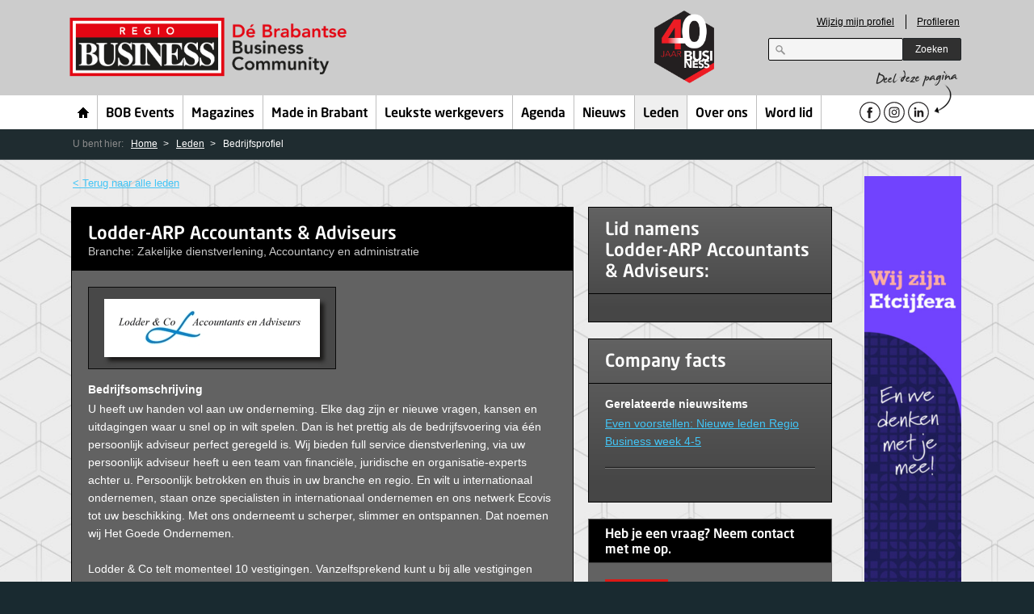

--- FILE ---
content_type: text/plain
request_url: https://www.google-analytics.com/j/collect?v=1&_v=j102&a=7219333&t=pageview&_s=1&dl=https%3A%2F%2Fregio-business.nl%2Fleden%2Flid-detail%2F%3Fcompany%3D10468&ul=en-us%40posix&dt=Lid%20detail%20-%20Regio%20Business%20-%20Business%20ontmoet%20Business&sr=1280x720&vp=1280x720&_u=YEBAAEABAAAAACAAI~&jid=1802041911&gjid=1156016223&cid=1002193101.1768753557&tid=UA-37127733-1&_gid=2031242450.1768753557&_r=1&_slc=1&gtm=45He61e1n71MTC5PWv72326762za200zd72326762&gcd=13l3l3l3l1l1&dma=0&tag_exp=103116026~103200004~104527906~104528501~104684208~104684211~104779684~105391253~115938465~115938468~116744867~117041588&z=1601371755
body_size: -451
content:
2,cG-4RK4GXG4G3